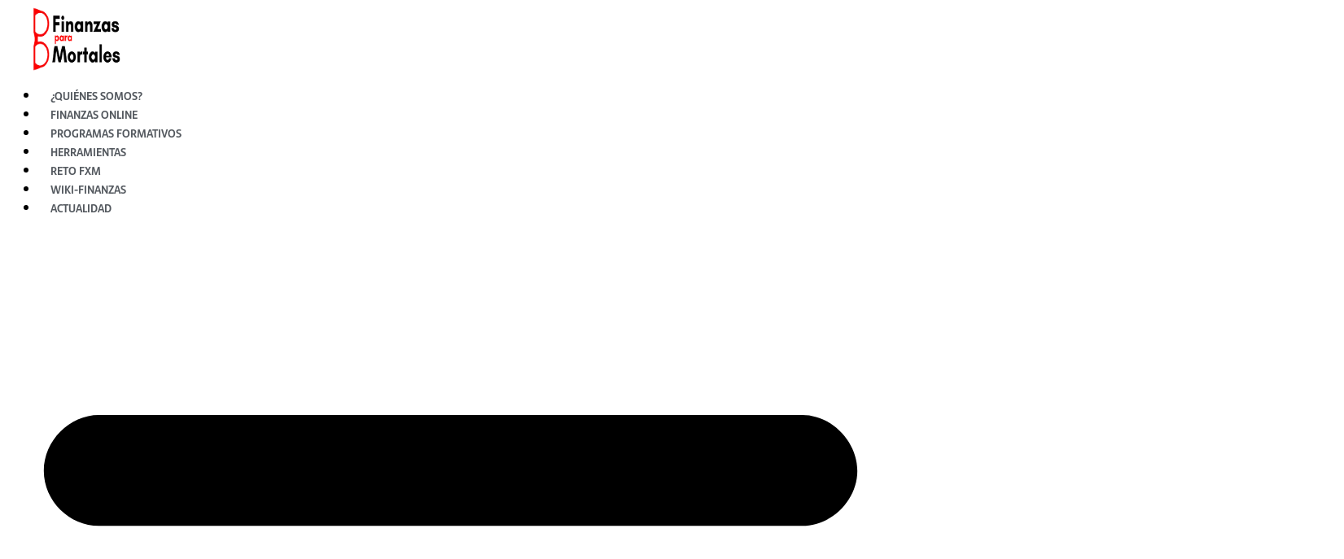

--- FILE ---
content_type: text/css
request_url: https://finanzasparamortales.es/wp-content/uploads/elementor/css/post-39.css?ver=1711529964
body_size: 581
content:
.elementor-kit-39{--e-global-color-primary:#EC0000;--e-global-color-secondary:#54595F;--e-global-color-text:#7A7A7A;--e-global-color-accent:#61CE70;--e-global-color-5c1aa8de:#4054B2;--e-global-color-57f1fcc0:#23A455;--e-global-color-1f0b540f:#000;--e-global-color-2952b0e6:#FFF;font-family:"Micro";font-size:17px;}.elementor-kit-39 a{color:#EC0000;font-family:"Micro";font-size:17px;text-decoration:none;}.elementor-kit-39 h1{color:#EC0000;font-family:"Headline";font-size:30px;}.elementor-kit-39 h2{font-family:"Headline";}.elementor-kit-39 h3{font-family:"Micro";font-size:31px;font-weight:normal;font-style:normal;}.elementor-kit-39 h4{font-family:"Micro";}.elementor-section.elementor-section-boxed > .elementor-container{max-width:1140px;}.e-con{--container-max-width:1140px;}.elementor-widget:not(:last-child){margin-block-end:20px;}.elementor-element{--widgets-spacing:20px 20px;}{}h1.entry-title{display:var(--page-title-display);}.elementor-lightbox{--lightbox-header-icons-size:7px;}.elementor-kit-39 e-page-transition{background-color:#FFBC7D;}@media(max-width:1024px){.elementor-section.elementor-section-boxed > .elementor-container{max-width:1024px;}.e-con{--container-max-width:1024px;}}@media(max-width:767px){.elementor-kit-39 h2{font-size:29px;}.elementor-section.elementor-section-boxed > .elementor-container{max-width:767px;}.e-con{--container-max-width:767px;}}/* Start Custom Fonts CSS */@font-face {
	font-family: 'Micro';
	font-style: normal;
	font-weight: 100;
	font-display: auto;
	src: url('https://finanzasparamortales.es/wp-content/uploads/2020/07/SantanderMicroTextLt.ttf') format('truetype');
}
@font-face {
	font-family: 'Micro';
	font-style: italic;
	font-weight: normal;
	font-display: auto;
	src: url('https://finanzasparamortales.es/wp-content/uploads/2020/07/SantanderMicroTextLtIt.ttf') format('truetype');
}
@font-face {
	font-family: 'Micro';
	font-style: italic;
	font-weight: bold;
	font-display: auto;
	src: url('https://finanzasparamortales.es/wp-content/uploads/2020/07/SantanderMicroTextBdIt.ttf') format('truetype');
}
@font-face {
	font-family: 'Micro';
	font-style: normal;
	font-weight: normal;
	font-display: auto;
	src: url('https://finanzasparamortales.es/wp-content/uploads/2020/07/SantanderMicroText.ttf') format('truetype');
}
@font-face {
	font-family: 'Micro';
	font-style: normal;
	font-weight: bold;
	font-display: auto;
	src: url('https://finanzasparamortales.es/wp-content/uploads/2020/07/SantanderMicroTextBd.ttf') format('truetype');
}
@font-face {
	font-family: 'Micro';
	font-style: normal;
	font-weight: normal;
	font-display: auto;
	src: url('https://finanzasparamortales.es/wp-content/uploads/2020/07/SantanderMicroText.ttf') format('truetype');
}
/* End Custom Fonts CSS */
/* Start Custom Fonts CSS */@font-face {
	font-family: 'Headline';
	font-style: normal;
	font-weight: normal;
	font-display: auto;
	src: url('https://finanzasparamortales.es/wp-content/uploads/2020/07/SantanderHeadline-Regular.ttf') format('truetype');
}
@font-face {
	font-family: 'Headline';
	font-style: italic;
	font-weight: bold;
	font-display: auto;
	src: url('https://finanzasparamortales.es/wp-content/uploads/2020/07/SantanderHeadline-BoldIt.ttf') format('truetype');
}
@font-face {
	font-family: 'Headline';
	font-style: normal;
	font-weight: bold;
	font-display: auto;
	src: url('https://finanzasparamortales.es/wp-content/uploads/2020/07/SantanderHeadline-Bold.ttf') format('truetype');
}
@font-face {
	font-family: 'Headline';
	font-style: italic;
	font-weight: normal;
	font-display: auto;
	src: url('https://finanzasparamortales.es/wp-content/uploads/2020/07/SantanderHeadline-It.ttf') format('truetype');
}
/* End Custom Fonts CSS */

--- FILE ---
content_type: text/css
request_url: https://finanzasparamortales.es/wp-content/uploads/elementor/css/post-507.css?ver=1711529965
body_size: 923
content:
.elementor-507 .elementor-element.elementor-element-292b9da5 > .elementor-container > .elementor-column > .elementor-widget-wrap{align-content:center;align-items:center;}.elementor-507 .elementor-element.elementor-element-292b9da5:not(.elementor-motion-effects-element-type-background), .elementor-507 .elementor-element.elementor-element-292b9da5 > .elementor-motion-effects-container > .elementor-motion-effects-layer{background-color:#FFFFFF;}.elementor-507 .elementor-element.elementor-element-292b9da5{transition:background 0.3s, border 0.3s, border-radius 0.3s, box-shadow 0.3s;z-index:1;}.elementor-507 .elementor-element.elementor-element-292b9da5 > .elementor-background-overlay{transition:background 0.3s, border-radius 0.3s, opacity 0.3s;}.elementor-507 .elementor-element.elementor-element-74eb1eee{text-align:center;}.elementor-507 .elementor-element.elementor-element-74eb1eee img{width:120px;}.elementor-507 .elementor-element.elementor-element-163c8ddb .elementor-menu-toggle{margin-left:auto;background-color:rgba(0,0,0,0);border-width:0px;border-radius:0px;}.elementor-507 .elementor-element.elementor-element-163c8ddb .elementor-nav-menu .elementor-item{font-family:"Headline";font-size:0.8em;font-weight:700;text-transform:uppercase;}.elementor-507 .elementor-element.elementor-element-163c8ddb .elementor-nav-menu--main .elementor-item{color:#54595f;fill:#54595f;padding-left:14px;padding-right:14px;padding-top:36px;padding-bottom:36px;}.elementor-507 .elementor-element.elementor-element-163c8ddb .elementor-nav-menu--main .elementor-item:hover,
					.elementor-507 .elementor-element.elementor-element-163c8ddb .elementor-nav-menu--main .elementor-item.elementor-item-active,
					.elementor-507 .elementor-element.elementor-element-163c8ddb .elementor-nav-menu--main .elementor-item.highlighted,
					.elementor-507 .elementor-element.elementor-element-163c8ddb .elementor-nav-menu--main .elementor-item:focus{color:#EC0000;fill:#EC0000;}.elementor-507 .elementor-element.elementor-element-163c8ddb .elementor-nav-menu--main:not(.e--pointer-framed) .elementor-item:before,
					.elementor-507 .elementor-element.elementor-element-163c8ddb .elementor-nav-menu--main:not(.e--pointer-framed) .elementor-item:after{background-color:#EC0000;}.elementor-507 .elementor-element.elementor-element-163c8ddb .e--pointer-framed .elementor-item:before,
					.elementor-507 .elementor-element.elementor-element-163c8ddb .e--pointer-framed .elementor-item:after{border-color:#EC0000;}.elementor-507 .elementor-element.elementor-element-163c8ddb .e--pointer-framed .elementor-item:before{border-width:3px;}.elementor-507 .elementor-element.elementor-element-163c8ddb .e--pointer-framed.e--animation-draw .elementor-item:before{border-width:0 0 3px 3px;}.elementor-507 .elementor-element.elementor-element-163c8ddb .e--pointer-framed.e--animation-draw .elementor-item:after{border-width:3px 3px 0 0;}.elementor-507 .elementor-element.elementor-element-163c8ddb .e--pointer-framed.e--animation-corners .elementor-item:before{border-width:3px 0 0 3px;}.elementor-507 .elementor-element.elementor-element-163c8ddb .e--pointer-framed.e--animation-corners .elementor-item:after{border-width:0 3px 3px 0;}.elementor-507 .elementor-element.elementor-element-163c8ddb .e--pointer-underline .elementor-item:after,
					 .elementor-507 .elementor-element.elementor-element-163c8ddb .e--pointer-overline .elementor-item:before,
					 .elementor-507 .elementor-element.elementor-element-163c8ddb .e--pointer-double-line .elementor-item:before,
					 .elementor-507 .elementor-element.elementor-element-163c8ddb .e--pointer-double-line .elementor-item:after{height:3px;}.elementor-507 .elementor-element.elementor-element-163c8ddb{--e-nav-menu-horizontal-menu-item-margin:calc( 6px / 2 );--nav-menu-icon-size:30px;}.elementor-507 .elementor-element.elementor-element-163c8ddb .elementor-nav-menu--main:not(.elementor-nav-menu--layout-horizontal) .elementor-nav-menu > li:not(:last-child){margin-bottom:6px;}.elementor-507 .elementor-element.elementor-element-163c8ddb .elementor-nav-menu--dropdown a, .elementor-507 .elementor-element.elementor-element-163c8ddb .elementor-menu-toggle{color:#000000;}.elementor-507 .elementor-element.elementor-element-163c8ddb .elementor-nav-menu--dropdown{background-color:#f2f2f2;}.elementor-507 .elementor-element.elementor-element-163c8ddb .elementor-nav-menu--dropdown a:hover,
					.elementor-507 .elementor-element.elementor-element-163c8ddb .elementor-nav-menu--dropdown a.elementor-item-active,
					.elementor-507 .elementor-element.elementor-element-163c8ddb .elementor-nav-menu--dropdown a.highlighted,
					.elementor-507 .elementor-element.elementor-element-163c8ddb .elementor-menu-toggle:hover{color:#EC0000;}.elementor-507 .elementor-element.elementor-element-163c8ddb .elementor-nav-menu--dropdown a:hover,
					.elementor-507 .elementor-element.elementor-element-163c8ddb .elementor-nav-menu--dropdown a.elementor-item-active,
					.elementor-507 .elementor-element.elementor-element-163c8ddb .elementor-nav-menu--dropdown a.highlighted{background-color:#ededed;}.elementor-507 .elementor-element.elementor-element-163c8ddb .elementor-nav-menu--dropdown .elementor-item, .elementor-507 .elementor-element.elementor-element-163c8ddb .elementor-nav-menu--dropdown  .elementor-sub-item{font-size:15px;}.elementor-507 .elementor-element.elementor-element-163c8ddb div.elementor-menu-toggle{color:#000000;}.elementor-507 .elementor-element.elementor-element-163c8ddb div.elementor-menu-toggle svg{fill:#000000;}.elementor-507 .elementor-element.elementor-element-163c8ddb div.elementor-menu-toggle:hover{color:#EC0000;}.elementor-507 .elementor-element.elementor-element-163c8ddb div.elementor-menu-toggle:hover svg{fill:#EC0000;}.elementor-507 .elementor-element.elementor-element-3c719e6:not(.elementor-motion-effects-element-type-background), .elementor-507 .elementor-element.elementor-element-3c719e6 > .elementor-motion-effects-container > .elementor-motion-effects-layer{background-color:#FFFFFF;}.elementor-507 .elementor-element.elementor-element-3c719e6{transition:background 0.3s, border 0.3s, border-radius 0.3s, box-shadow 0.3s;}.elementor-507 .elementor-element.elementor-element-3c719e6 > .elementor-background-overlay{transition:background 0.3s, border-radius 0.3s, opacity 0.3s;}.elementor-507 .elementor-element.elementor-element-51efc45 > .elementor-widget-container{background-color:#FFFFFF;}@media(max-width:1024px){.elementor-507 .elementor-element.elementor-element-292b9da5{padding:30px 20px 30px 20px;}.elementor-507 .elementor-element.elementor-element-74eb1eee{text-align:left;}.elementor-507 .elementor-element.elementor-element-294c86ad > .elementor-element-populated{margin:0px 0px 0px 0px;--e-column-margin-right:0px;--e-column-margin-left:0px;}.elementor-507 .elementor-element.elementor-element-163c8ddb .elementor-nav-menu .elementor-item{font-size:13em;}.elementor-507 .elementor-element.elementor-element-163c8ddb{--e-nav-menu-horizontal-menu-item-margin:calc( 0px / 2 );}.elementor-507 .elementor-element.elementor-element-163c8ddb .elementor-nav-menu--main:not(.elementor-nav-menu--layout-horizontal) .elementor-nav-menu > li:not(:last-child){margin-bottom:0px;}}@media(max-width:767px){.elementor-507 .elementor-element.elementor-element-292b9da5{padding:20px 20px 20px 20px;}.elementor-507 .elementor-element.elementor-element-756acd8d{width:50%;}.elementor-507 .elementor-element.elementor-element-756acd8d > .elementor-element-populated{margin:0px 0px 0px 0px;--e-column-margin-right:0px;--e-column-margin-left:0px;}.elementor-507 .elementor-element.elementor-element-74eb1eee{text-align:left;}.elementor-507 .elementor-element.elementor-element-74eb1eee img{width:80px;}.elementor-507 .elementor-element.elementor-element-294c86ad{width:50%;}.elementor-507 .elementor-element.elementor-element-294c86ad > .elementor-element-populated{margin:0px 0px 0px 0px;--e-column-margin-right:0px;--e-column-margin-left:0px;}.elementor-507 .elementor-element.elementor-element-163c8ddb .elementor-nav-menu .elementor-item{font-size:1.4em;}.elementor-507 .elementor-element.elementor-element-163c8ddb .elementor-nav-menu--main > .elementor-nav-menu > li > .elementor-nav-menu--dropdown, .elementor-507 .elementor-element.elementor-element-163c8ddb .elementor-nav-menu__container.elementor-nav-menu--dropdown{margin-top:31px !important;}}@media(min-width:768px){.elementor-507 .elementor-element.elementor-element-756acd8d{width:13.672%;}.elementor-507 .elementor-element.elementor-element-294c86ad{width:86.328%;}}@media(max-width:1024px) and (min-width:768px){.elementor-507 .elementor-element.elementor-element-756acd8d{width:30%;}.elementor-507 .elementor-element.elementor-element-294c86ad{width:40%;}}

--- FILE ---
content_type: text/css
request_url: https://finanzasparamortales.es/wp-content/uploads/elementor/css/post-537.css?ver=1711529965
body_size: 1443
content:
.elementor-537 .elementor-element.elementor-element-1e14a625:not(.elementor-motion-effects-element-type-background), .elementor-537 .elementor-element.elementor-element-1e14a625 > .elementor-motion-effects-container > .elementor-motion-effects-layer{background-color:#2F2F2F;}.elementor-537 .elementor-element.elementor-element-1e14a625{transition:background 0.3s, border 0.3s, border-radius 0.3s, box-shadow 0.3s;padding:20px 0px 20px 0px;}.elementor-537 .elementor-element.elementor-element-1e14a625 > .elementor-background-overlay{transition:background 0.3s, border-radius 0.3s, opacity 0.3s;}.elementor-537 .elementor-element.elementor-element-05698b0 .elementor-search-form__container{min-height:29px;}.elementor-537 .elementor-element.elementor-element-05698b0 .elementor-search-form__submit{min-width:29px;background-color:#02010100;}body:not(.rtl) .elementor-537 .elementor-element.elementor-element-05698b0 .elementor-search-form__icon{padding-left:calc(29px / 3);}body.rtl .elementor-537 .elementor-element.elementor-element-05698b0 .elementor-search-form__icon{padding-right:calc(29px / 3);}.elementor-537 .elementor-element.elementor-element-05698b0 .elementor-search-form__input, .elementor-537 .elementor-element.elementor-element-05698b0.elementor-search-form--button-type-text .elementor-search-form__submit{padding-left:calc(29px / 3);padding-right:calc(29px / 3);}.elementor-537 .elementor-element.elementor-element-05698b0 .elementor-search-form__input,
					.elementor-537 .elementor-element.elementor-element-05698b0 .elementor-search-form__icon,
					.elementor-537 .elementor-element.elementor-element-05698b0 .elementor-lightbox .dialog-lightbox-close-button,
					.elementor-537 .elementor-element.elementor-element-05698b0 .elementor-lightbox .dialog-lightbox-close-button:hover,
					.elementor-537 .elementor-element.elementor-element-05698b0.elementor-search-form--skin-full_screen input[type="search"].elementor-search-form__input{color:#FFFFFF;fill:#FFFFFF;}.elementor-537 .elementor-element.elementor-element-05698b0:not(.elementor-search-form--skin-full_screen) .elementor-search-form__container{background-color:#02010100;border-color:#FFFFFF;border-width:2px 2px 2px 2px;border-radius:58px;}.elementor-537 .elementor-element.elementor-element-05698b0.elementor-search-form--skin-full_screen input[type="search"].elementor-search-form__input{background-color:#02010100;border-color:#FFFFFF;border-width:2px 2px 2px 2px;border-radius:58px;}.elementor-537 .elementor-element.elementor-element-05698b0 > .elementor-widget-container{margin:0px 50px 0px 50px;}.elementor-537 .elementor-element.elementor-element-8445749{margin-top:-15px;margin-bottom:0px;padding:0px 0px 0px 0px;}.elementor-537 .elementor-element.elementor-element-b887f33{text-align:left;}.elementor-537 .elementor-element.elementor-element-b887f33 img{width:78%;}.elementor-537 .elementor-element.elementor-element-1a7fba77{margin-top:-15px;margin-bottom:0px;padding:0px 0px 0px 0px;}.elementor-537 .elementor-element.elementor-element-3986322b img{width:86%;}.elementor-bc-flex-widget .elementor-537 .elementor-element.elementor-element-3ffdaa97.elementor-column .elementor-widget-wrap{align-items:center;}.elementor-537 .elementor-element.elementor-element-3ffdaa97.elementor-column.elementor-element[data-element_type="column"] > .elementor-widget-wrap.elementor-element-populated{align-content:center;align-items:center;}.elementor-537 .elementor-element.elementor-element-3ffdaa97 > .elementor-element-populated{border-style:solid;border-width:0px 1px 0px 1px;border-color:#FFFFFF;transition:background 0.3s, border 0.3s, border-radius 0.3s, box-shadow 0.3s;}.elementor-537 .elementor-element.elementor-element-3ffdaa97 > .elementor-element-populated > .elementor-background-overlay{transition:background 0.3s, border-radius 0.3s, opacity 0.3s;}.elementor-537 .elementor-element.elementor-element-74f3e7{text-align:center;color:#FFFFFF;font-size:13px;font-weight:500;text-transform:none;font-style:normal;}.elementor-537 .elementor-element.elementor-element-294d0f0c{color:#FFFFFF;}.elementor-537 .elementor-element.elementor-element-294d0f0c > .elementor-widget-container{margin:0px 0px 0px 0px;padding:0px 0px 0px 18px;}.elementor-537 .elementor-element.elementor-element-649e7556 .elementor-repeater-item-7b5d42b.elementor-social-icon{background-color:rgba(200, 33, 200, 0);}.elementor-537 .elementor-element.elementor-element-649e7556{--grid-template-columns:repeat(0, auto);--icon-size:18px;--grid-column-gap:11px;--grid-row-gap:0px;}.elementor-537 .elementor-element.elementor-element-649e7556 .elementor-widget-container{text-align:left;}.elementor-537 .elementor-element.elementor-element-649e7556 .elementor-social-icon{background-color:rgba(0, 0, 0, 0);--icon-padding:0.2em;}.elementor-537 .elementor-element.elementor-element-649e7556 .elementor-icon{border-radius:50px 50px 50px 50px;}.elementor-537 .elementor-element.elementor-element-649e7556 > .elementor-widget-container{margin:-2px -2px -2px -2px;padding:0px 1px 1px 18px;}.elementor-537 .elementor-element.elementor-element-a5ed6cb:not(.elementor-motion-effects-element-type-background), .elementor-537 .elementor-element.elementor-element-a5ed6cb > .elementor-motion-effects-container > .elementor-motion-effects-layer{background-color:#2F2F2F;}.elementor-537 .elementor-element.elementor-element-a5ed6cb{transition:background 0.3s, border 0.3s, border-radius 0.3s, box-shadow 0.3s;padding:20px 0px 20px 0px;}.elementor-537 .elementor-element.elementor-element-a5ed6cb > .elementor-background-overlay{transition:background 0.3s, border-radius 0.3s, opacity 0.3s;}.elementor-537 .elementor-element.elementor-element-2a98880{text-align:center;color:#FFFFFF;}.elementor-537 .elementor-element.elementor-element-3867027 .elementor-icon-box-wrapper{text-align:center;}.elementor-537 .elementor-element.elementor-element-3867027{--icon-box-icon-margin:0px;}.elementor-537 .elementor-element.elementor-element-3867027 .elementor-icon-box-title{margin-bottom:0px;color:#FFFFFF;}.elementor-537 .elementor-element.elementor-element-3867027.elementor-view-stacked .elementor-icon{background-color:#FFFFFF;}.elementor-537 .elementor-element.elementor-element-3867027.elementor-view-framed .elementor-icon, .elementor-537 .elementor-element.elementor-element-3867027.elementor-view-default .elementor-icon{fill:#FFFFFF;color:#FFFFFF;border-color:#FFFFFF;}.elementor-537 .elementor-element.elementor-element-3867027 .elementor-icon{font-size:15px;}.elementor-537 .elementor-element.elementor-element-3867027 .elementor-icon-box-description{color:#FFFFFF;}.elementor-537 .elementor-element.elementor-element-3867027 > .elementor-widget-container{margin:-050px 0px 0px 0px;padding:0px 0px 0px 0px;}.elementor-bc-flex-widget .elementor-537 .elementor-element.elementor-element-2c9e5d3.elementor-column .elementor-widget-wrap{align-items:center;}.elementor-537 .elementor-element.elementor-element-2c9e5d3.elementor-column.elementor-element[data-element_type="column"] > .elementor-widget-wrap.elementor-element-populated{align-content:center;align-items:center;}.elementor-537 .elementor-element.elementor-element-2c9e5d3 > .elementor-element-populated{border-style:solid;border-width:0px 1px 0px 1px;border-color:#FFFFFF;transition:background 0.3s, border 0.3s, border-radius 0.3s, box-shadow 0.3s;}.elementor-537 .elementor-element.elementor-element-2c9e5d3 > .elementor-element-populated > .elementor-background-overlay{transition:background 0.3s, border-radius 0.3s, opacity 0.3s;}.elementor-537 .elementor-element.elementor-element-8b4e4db .elementor-search-form__container{min-height:29px;}.elementor-537 .elementor-element.elementor-element-8b4e4db .elementor-search-form__submit{min-width:29px;background-color:#02010100;}body:not(.rtl) .elementor-537 .elementor-element.elementor-element-8b4e4db .elementor-search-form__icon{padding-left:calc(29px / 3);}body.rtl .elementor-537 .elementor-element.elementor-element-8b4e4db .elementor-search-form__icon{padding-right:calc(29px / 3);}.elementor-537 .elementor-element.elementor-element-8b4e4db .elementor-search-form__input, .elementor-537 .elementor-element.elementor-element-8b4e4db.elementor-search-form--button-type-text .elementor-search-form__submit{padding-left:calc(29px / 3);padding-right:calc(29px / 3);}.elementor-537 .elementor-element.elementor-element-8b4e4db .elementor-search-form__input,
					.elementor-537 .elementor-element.elementor-element-8b4e4db .elementor-search-form__icon,
					.elementor-537 .elementor-element.elementor-element-8b4e4db .elementor-lightbox .dialog-lightbox-close-button,
					.elementor-537 .elementor-element.elementor-element-8b4e4db .elementor-lightbox .dialog-lightbox-close-button:hover,
					.elementor-537 .elementor-element.elementor-element-8b4e4db.elementor-search-form--skin-full_screen input[type="search"].elementor-search-form__input{color:#FFFFFF;fill:#FFFFFF;}.elementor-537 .elementor-element.elementor-element-8b4e4db:not(.elementor-search-form--skin-full_screen) .elementor-search-form__container{background-color:#02010100;border-color:#FFFFFF;border-width:2px 2px 2px 2px;border-radius:58px;}.elementor-537 .elementor-element.elementor-element-8b4e4db.elementor-search-form--skin-full_screen input[type="search"].elementor-search-form__input{background-color:#02010100;border-color:#FFFFFF;border-width:2px 2px 2px 2px;border-radius:58px;}.elementor-537 .elementor-element.elementor-element-8b4e4db > .elementor-widget-container{margin:0px 50px 0px 50px;}.elementor-537 .elementor-element.elementor-element-0e54123 .elementor-repeater-item-7b5d42b.elementor-social-icon{background-color:rgba(200, 33, 200, 0);}.elementor-537 .elementor-element.elementor-element-0e54123{--grid-template-columns:repeat(0, auto);--icon-size:20px;--grid-column-gap:11px;--grid-row-gap:0px;}.elementor-537 .elementor-element.elementor-element-0e54123 .elementor-widget-container{text-align:center;}.elementor-537 .elementor-element.elementor-element-0e54123 .elementor-social-icon{background-color:rgba(0, 0, 0, 0);--icon-padding:0.2em;}.elementor-537 .elementor-element.elementor-element-0e54123 .elementor-icon{border-radius:50px 50px 50px 50px;}.elementor-537 .elementor-element.elementor-element-0e54123 > .elementor-widget-container{margin:-2px -2px -2px -2px;padding:0px 1px 1px 18px;}.elementor-bc-flex-widget .elementor-537 .elementor-element.elementor-element-62eae4e.elementor-column .elementor-widget-wrap{align-items:center;}.elementor-537 .elementor-element.elementor-element-62eae4e.elementor-column.elementor-element[data-element_type="column"] > .elementor-widget-wrap.elementor-element-populated{align-content:center;align-items:center;}.elementor-537 .elementor-element.elementor-element-d4c4010 .elementor-button{background-color:rgba(2, 1, 1, 0);}.elementor-537 .elementor-element.elementor-element-d4c4010 .elementor-button:hover, .elementor-537 .elementor-element.elementor-element-d4c4010 .elementor-button:focus{color:#EC0000;}.elementor-537 .elementor-element.elementor-element-d4c4010 .elementor-button:hover svg, .elementor-537 .elementor-element.elementor-element-d4c4010 .elementor-button:focus svg{fill:#EC0000;}.elementor-537 .elementor-element.elementor-element-d4c4010 > .elementor-widget-container{margin:0px 0px -10px 0px;padding:0px 0px 0px 0px;}.elementor-537 .elementor-element.elementor-element-236ce62 .elementor-button{background-color:rgba(2, 1, 1, 0);}.elementor-537 .elementor-element.elementor-element-236ce62 .elementor-button:hover, .elementor-537 .elementor-element.elementor-element-236ce62 .elementor-button:focus{color:#EC0000;}.elementor-537 .elementor-element.elementor-element-236ce62 .elementor-button:hover svg, .elementor-537 .elementor-element.elementor-element-236ce62 .elementor-button:focus svg{fill:#EC0000;}.elementor-537 .elementor-element.elementor-element-236ce62 > .elementor-widget-container{margin:0px 0px -10px 0px;padding:0px 0px 0px 0px;}.elementor-537 .elementor-element.elementor-element-ac45452 .elementor-button{background-color:rgba(2, 1, 1, 0);}.elementor-537 .elementor-element.elementor-element-ac45452 .elementor-button:hover, .elementor-537 .elementor-element.elementor-element-ac45452 .elementor-button:focus{color:#EC0000;}.elementor-537 .elementor-element.elementor-element-ac45452 .elementor-button:hover svg, .elementor-537 .elementor-element.elementor-element-ac45452 .elementor-button:focus svg{fill:#EC0000;}.elementor-537 .elementor-element.elementor-element-ac45452 > .elementor-widget-container{margin:-10px 0px 0px 0px;padding:0px 0px 0px 0px;}.elementor-537 .elementor-element.elementor-element-473ae98:not(.elementor-motion-effects-element-type-background), .elementor-537 .elementor-element.elementor-element-473ae98 > .elementor-motion-effects-container > .elementor-motion-effects-layer{background-color:#2F2F2F;}.elementor-537 .elementor-element.elementor-element-473ae98{transition:background 0.3s, border 0.3s, border-radius 0.3s, box-shadow 0.3s;margin-top:0px;margin-bottom:0px;padding:0px 0px 20px 0px;}.elementor-537 .elementor-element.elementor-element-473ae98 > .elementor-background-overlay{transition:background 0.3s, border-radius 0.3s, opacity 0.3s;}.elementor-bc-flex-widget .elementor-537 .elementor-element.elementor-element-d63eae9.elementor-column .elementor-widget-wrap{align-items:center;}.elementor-537 .elementor-element.elementor-element-d63eae9.elementor-column.elementor-element[data-element_type="column"] > .elementor-widget-wrap.elementor-element-populated{align-content:center;align-items:center;}.elementor-537 .elementor-element.elementor-element-053950d img{width:93%;}.elementor-537 .elementor-element.elementor-element-053950d > .elementor-widget-container{margin:-20px 0px -20px 0px;padding:0px 0px 0px 0px;}.elementor-bc-flex-widget .elementor-537 .elementor-element.elementor-element-d5b69bb.elementor-column .elementor-widget-wrap{align-items:center;}.elementor-537 .elementor-element.elementor-element-d5b69bb.elementor-column.elementor-element[data-element_type="column"] > .elementor-widget-wrap.elementor-element-populated{align-content:center;align-items:center;}.elementor-537 .elementor-element.elementor-element-c61e2e2{text-align:center;}.elementor-537 .elementor-element.elementor-element-c61e2e2 img{width:76%;}@media(max-width:767px){.elementor-537 .elementor-element.elementor-element-8445749{margin-top:2%;margin-bottom:0%;}.elementor-bc-flex-widget .elementor-537 .elementor-element.elementor-element-bc35d3f.elementor-column .elementor-widget-wrap{align-items:center;}.elementor-537 .elementor-element.elementor-element-bc35d3f.elementor-column.elementor-element[data-element_type="column"] > .elementor-widget-wrap.elementor-element-populated{align-content:center;align-items:center;}.elementor-537 .elementor-element.elementor-element-b887f33{text-align:center;}.elementor-537 .elementor-element.elementor-element-b887f33 img{width:71%;}.elementor-537 .elementor-element.elementor-element-599216d2{width:100%;}.elementor-bc-flex-widget .elementor-537 .elementor-element.elementor-element-599216d2.elementor-column .elementor-widget-wrap{align-items:center;}.elementor-537 .elementor-element.elementor-element-599216d2.elementor-column.elementor-element[data-element_type="column"] > .elementor-widget-wrap.elementor-element-populated{align-content:center;align-items:center;}.elementor-537 .elementor-element.elementor-element-3986322b img{width:69%;}.elementor-537 .elementor-element.elementor-element-3ffdaa97 > .elementor-element-populated{margin:0px 0px 0px 0px;--e-column-margin-right:0px;--e-column-margin-left:0px;padding:0px 0px 0px 0px;}.elementor-537 .elementor-element.elementor-element-74f3e7{font-size:14px;}.elementor-537 .elementor-element.elementor-element-74f3e7 > .elementor-widget-container{margin:0px 0px 0px 0px;padding:0px 0px 0px 0px;}.elementor-537 .elementor-element.elementor-element-294d0f0c{text-align:center;}.elementor-537 .elementor-element.elementor-element-649e7556 .elementor-widget-container{text-align:center;}}@media(min-width:768px){.elementor-537 .elementor-element.elementor-element-667a03d6{width:23.86%;}.elementor-537 .elementor-element.elementor-element-3ffdaa97{width:42.982%;}.elementor-537 .elementor-element.elementor-element-694934fd{width:32.822%;}.elementor-537 .elementor-element.elementor-element-18a29d6{width:24.825%;}.elementor-537 .elementor-element.elementor-element-2c9e5d3{width:42.017%;}.elementor-537 .elementor-element.elementor-element-62eae4e{width:32.822%;}}

--- FILE ---
content_type: text/css
request_url: https://finanzasparamortales.es/wp-content/uploads/elementor/css/post-27543.css?ver=1711531321
body_size: 30
content:
.elementor-27543 .elementor-element.elementor-element-078e9a7 .elementor-wrapper{--video-aspect-ratio:1.77777;}@media(min-width:768px){.elementor-27543 .elementor-element.elementor-element-2eb8eab{width:79.825%;}.elementor-27543 .elementor-element.elementor-element-034ad4d{width:19.957%;}}

--- FILE ---
content_type: text/css
request_url: https://finanzasparamortales.es/wp-content/uploads/elementor/css/post-26402.css?ver=1711529965
body_size: 231
content:
.elementor-bc-flex-widget .elementor-26402 .elementor-element.elementor-element-593c612.elementor-column .elementor-widget-wrap{align-items:center;}.elementor-26402 .elementor-element.elementor-element-593c612.elementor-column.elementor-element[data-element_type="column"] > .elementor-widget-wrap.elementor-element-populated{align-content:center;align-items:center;}.elementor-26402 .elementor-element.elementor-element-dc5b7dc{text-align:center;font-size:18px;}#elementor-popup-modal-26402 .dialog-message{width:784px;height:327px;align-items:flex-start;}#elementor-popup-modal-26402{justify-content:center;align-items:center;}#elementor-popup-modal-26402 .dialog-widget-content{animation-duration:0.1s;border-style:solid;border-width:13px 13px 13px 13px;border-color:#EC0000;box-shadow:2px 8px 23px 3px rgba(0,0,0,0.2);}@media(max-width:1024px){#elementor-popup-modal-26402 .dialog-message{height:733px;}}@media(max-width:767px){#elementor-popup-modal-26402 .dialog-message{width:314px;height:548px;}}

--- FILE ---
content_type: text/css
request_url: https://finanzasparamortales.es/wp-content/uploads/elementor/css/post-27546.css?ver=1711531321
body_size: 576
content:
.elementor-27546 .elementor-element.elementor-element-1d11015 .elementor-wrapper{--video-aspect-ratio:1.77777;}.elementor-27546 .elementor-element.elementor-element-f5914bc .elementor-wrapper{--video-aspect-ratio:1.77777;}.elementor-27546 .elementor-element.elementor-element-2e60dd3 .elementor-wrapper{--video-aspect-ratio:1.77777;}.elementor-27546 .elementor-element.elementor-element-baa13cb .elementor-wrapper{--video-aspect-ratio:1.77777;}.elementor-27546 .elementor-element.elementor-element-1363736 .elementor-wrapper{--video-aspect-ratio:1.77777;}.elementor-27546 .elementor-element.elementor-element-9f33674 .elementor-wrapper{--video-aspect-ratio:1.77777;}.elementor-27546 .elementor-element.elementor-element-64e02d8 .elementor-wrapper{--video-aspect-ratio:1.77777;}.elementor-27546 .elementor-element.elementor-element-6ba827f .elementor-wrapper{--video-aspect-ratio:1.77777;}.elementor-27546 .elementor-element.elementor-element-7f5ba7c .elementor-heading-title{font-family:"Micro";font-size:14px;}.elementor-27546 .elementor-element.elementor-element-7f5ba7c > .elementor-widget-container{margin:00px 00px 00px 00px;padding:0px 0px 0px 0px;}.elementor-27546 .elementor-element.elementor-element-6ab8f86 .elementor-heading-title{font-family:"Micro";font-size:14px;}.elementor-27546 .elementor-element.elementor-element-6ab8f86 > .elementor-widget-container{margin:00px 00px 00px 00px;padding:0px 0px 0px 0px;}.elementor-27546 .elementor-element.elementor-element-9a74e00 .elementor-heading-title{font-family:"Micro";font-size:14px;}.elementor-27546 .elementor-element.elementor-element-9a74e00 > .elementor-widget-container{margin:00px 00px 00px 00px;padding:0px 0px 0px 0px;}.elementor-27546 .elementor-element.elementor-element-d1369c5 .elementor-heading-title{font-family:"Micro";font-size:14px;}.elementor-27546 .elementor-element.elementor-element-d1369c5 > .elementor-widget-container{margin:00px 00px 00px 00px;padding:0px 0px 0px 0px;}.elementor-27546 .elementor-element.elementor-element-14235a8 .elementor-heading-title{font-family:"Micro";font-size:14px;}.elementor-27546 .elementor-element.elementor-element-14235a8 > .elementor-widget-container{margin:00px 00px 00px 00px;padding:0px 0px 0px 0px;}.elementor-27546 .elementor-element.elementor-element-82476b6 .elementor-heading-title{font-family:"Micro";font-size:14px;}.elementor-27546 .elementor-element.elementor-element-82476b6 > .elementor-widget-container{margin:00px 00px 00px 00px;padding:0px 0px 0px 0px;}.elementor-27546 .elementor-element.elementor-element-eb5fff6 .elementor-heading-title{font-family:"Micro";font-size:14px;}.elementor-27546 .elementor-element.elementor-element-eb5fff6 > .elementor-widget-container{margin:00px 00px 00px 00px;padding:0px 0px 0px 0px;}.elementor-27546 .elementor-element.elementor-element-8b686bb .elementor-heading-title{font-family:"Micro";font-size:14px;}.elementor-27546 .elementor-element.elementor-element-8b686bb > .elementor-widget-container{margin:00px 00px 00px 00px;padding:0px 0px 0px 0px;}.elementor-27546 .elementor-element.elementor-element-70658fc .elementor-heading-title{font-family:"Micro";font-size:14px;}.elementor-27546 .elementor-element.elementor-element-70658fc > .elementor-widget-container{margin:00px 00px 00px 00px;padding:0px 0px 0px 0px;}.elementor-27546 .elementor-element.elementor-element-ea815c9 .elementor-heading-title{font-family:"Micro";font-size:14px;}.elementor-27546 .elementor-element.elementor-element-ea815c9 > .elementor-widget-container{margin:00px 00px 00px 00px;padding:0px 0px 0px 0px;}/* Start custom CSS for video, class: .elementor-element-1d11015 */.elementor-27546 .elementor-element.elementor-element-1d11015:before {
    content: 'Multimedia';
        color: #ec0000;
    font-family: "Micro";
    font-size: 25.2px;
    font-weight: 600;
    margin-bottom:15px !important;
}/* End custom CSS */
/* Start custom CSS for heading, class: .elementor-element-7f5ba7c */.elementor-27546 .elementor-element.elementor-element-7f5ba7c a {
    color: #FF0100 !important;
}/* End custom CSS */
/* Start custom CSS for heading, class: .elementor-element-6ab8f86 */.elementor-27546 .elementor-element.elementor-element-6ab8f86 a {
    color: #FF0100 !important;
}/* End custom CSS */
/* Start custom CSS for heading, class: .elementor-element-9a74e00 */.elementor-27546 .elementor-element.elementor-element-9a74e00 a {
    color: #FF0100 !important;
}/* End custom CSS */
/* Start custom CSS for heading, class: .elementor-element-d1369c5 */.elementor-27546 .elementor-element.elementor-element-d1369c5 a {
    color: #FF0100 !important;
}/* End custom CSS */
/* Start custom CSS for heading, class: .elementor-element-14235a8 */.elementor-27546 .elementor-element.elementor-element-14235a8 a {
    color: #FF0100 !important;
}/* End custom CSS */
/* Start custom CSS for heading, class: .elementor-element-82476b6 */.elementor-27546 .elementor-element.elementor-element-82476b6 a {
    color: #FF0100 !important;
}/* End custom CSS */
/* Start custom CSS for heading, class: .elementor-element-eb5fff6 */.elementor-27546 .elementor-element.elementor-element-eb5fff6 a {
    color: #FF0100 !important;
}/* End custom CSS */
/* Start custom CSS for heading, class: .elementor-element-8b686bb */.elementor-27546 .elementor-element.elementor-element-8b686bb a {
    color: #FF0100 !important;
}/* End custom CSS */
/* Start custom CSS for heading, class: .elementor-element-70658fc */.elementor-27546 .elementor-element.elementor-element-70658fc a {
    color: #FF0100 !important;
}/* End custom CSS */
/* Start custom CSS for heading, class: .elementor-element-ea815c9 */.elementor-27546 .elementor-element.elementor-element-ea815c9 a {
    color: #FF0100 !important;
}/* End custom CSS */
/* Start Custom Fonts CSS */@font-face {
	font-family: 'Micro';
	font-style: normal;
	font-weight: 100;
	font-display: auto;
	src: url('https://finanzasparamortales.es/wp-content/uploads/2020/07/SantanderMicroTextLt.ttf') format('truetype');
}
@font-face {
	font-family: 'Micro';
	font-style: italic;
	font-weight: normal;
	font-display: auto;
	src: url('https://finanzasparamortales.es/wp-content/uploads/2020/07/SantanderMicroTextLtIt.ttf') format('truetype');
}
@font-face {
	font-family: 'Micro';
	font-style: italic;
	font-weight: bold;
	font-display: auto;
	src: url('https://finanzasparamortales.es/wp-content/uploads/2020/07/SantanderMicroTextBdIt.ttf') format('truetype');
}
@font-face {
	font-family: 'Micro';
	font-style: normal;
	font-weight: normal;
	font-display: auto;
	src: url('https://finanzasparamortales.es/wp-content/uploads/2020/07/SantanderMicroText.ttf') format('truetype');
}
@font-face {
	font-family: 'Micro';
	font-style: normal;
	font-weight: bold;
	font-display: auto;
	src: url('https://finanzasparamortales.es/wp-content/uploads/2020/07/SantanderMicroTextBd.ttf') format('truetype');
}
@font-face {
	font-family: 'Micro';
	font-style: normal;
	font-weight: normal;
	font-display: auto;
	src: url('https://finanzasparamortales.es/wp-content/uploads/2020/07/SantanderMicroText.ttf') format('truetype');
}
/* End Custom Fonts CSS */